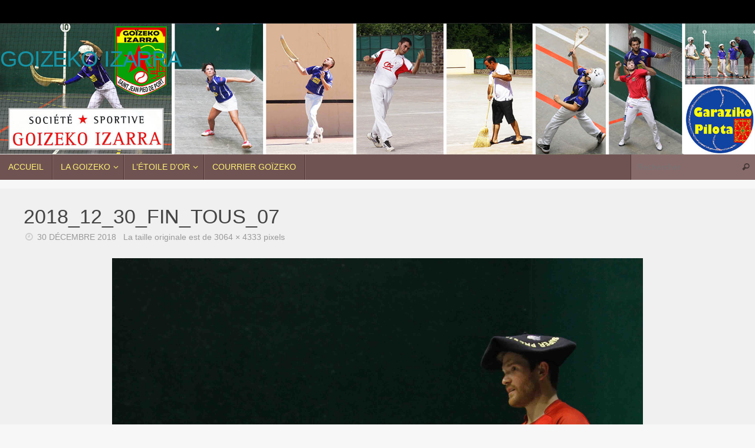

--- FILE ---
content_type: text/html; charset=UTF-8
request_url: http://goizeko-izarra.ovh/2018_12_30_fin_tous_07/
body_size: 7226
content:
<!DOCTYPE html>
<html lang="fr-FR">
<head>
<meta name="viewport" content="width=device-width, user-scalable=no, initial-scale=1.0, minimum-scale=1.0, maximum-scale=1.0">
<meta http-equiv="Content-Type" content="text/html; charset=UTF-8" />
<link rel="profile" href="http://gmpg.org/xfn/11" />
<link rel="pingback" href="http://goizeko-izarra.ovh/xmlrpc.php" />
<title>2018_12_30_fin_tous_07 &#8211; Goizeko Izarra</title>
<link rel='dns-prefetch' href='//s.w.org' />
<link rel="alternate" type="application/rss+xml" title="Goizeko Izarra &raquo; Flux" href="http://goizeko-izarra.ovh/feed/" />
<link rel="alternate" type="application/rss+xml" title="Goizeko Izarra &raquo; Flux des commentaires" href="http://goizeko-izarra.ovh/comments/feed/" />
		<script type="text/javascript">
			window._wpemojiSettings = {"baseUrl":"https:\/\/s.w.org\/images\/core\/emoji\/11.2.0\/72x72\/","ext":".png","svgUrl":"https:\/\/s.w.org\/images\/core\/emoji\/11.2.0\/svg\/","svgExt":".svg","source":{"concatemoji":"http:\/\/goizeko-izarra.ovh\/wp-includes\/js\/wp-emoji-release.min.js?ver=5.1.21"}};
			!function(e,a,t){var n,r,o,i=a.createElement("canvas"),p=i.getContext&&i.getContext("2d");function s(e,t){var a=String.fromCharCode;p.clearRect(0,0,i.width,i.height),p.fillText(a.apply(this,e),0,0);e=i.toDataURL();return p.clearRect(0,0,i.width,i.height),p.fillText(a.apply(this,t),0,0),e===i.toDataURL()}function c(e){var t=a.createElement("script");t.src=e,t.defer=t.type="text/javascript",a.getElementsByTagName("head")[0].appendChild(t)}for(o=Array("flag","emoji"),t.supports={everything:!0,everythingExceptFlag:!0},r=0;r<o.length;r++)t.supports[o[r]]=function(e){if(!p||!p.fillText)return!1;switch(p.textBaseline="top",p.font="600 32px Arial",e){case"flag":return s([55356,56826,55356,56819],[55356,56826,8203,55356,56819])?!1:!s([55356,57332,56128,56423,56128,56418,56128,56421,56128,56430,56128,56423,56128,56447],[55356,57332,8203,56128,56423,8203,56128,56418,8203,56128,56421,8203,56128,56430,8203,56128,56423,8203,56128,56447]);case"emoji":return!s([55358,56760,9792,65039],[55358,56760,8203,9792,65039])}return!1}(o[r]),t.supports.everything=t.supports.everything&&t.supports[o[r]],"flag"!==o[r]&&(t.supports.everythingExceptFlag=t.supports.everythingExceptFlag&&t.supports[o[r]]);t.supports.everythingExceptFlag=t.supports.everythingExceptFlag&&!t.supports.flag,t.DOMReady=!1,t.readyCallback=function(){t.DOMReady=!0},t.supports.everything||(n=function(){t.readyCallback()},a.addEventListener?(a.addEventListener("DOMContentLoaded",n,!1),e.addEventListener("load",n,!1)):(e.attachEvent("onload",n),a.attachEvent("onreadystatechange",function(){"complete"===a.readyState&&t.readyCallback()})),(n=t.source||{}).concatemoji?c(n.concatemoji):n.wpemoji&&n.twemoji&&(c(n.twemoji),c(n.wpemoji)))}(window,document,window._wpemojiSettings);
		</script>
		<style type="text/css">
img.wp-smiley,
img.emoji {
	display: inline !important;
	border: none !important;
	box-shadow: none !important;
	height: 1em !important;
	width: 1em !important;
	margin: 0 .07em !important;
	vertical-align: -0.1em !important;
	background: none !important;
	padding: 0 !important;
}
</style>
	<link rel='stylesheet' id='wp-block-library-css'  href='http://goizeko-izarra.ovh/wp-includes/css/dist/block-library/style.min.css?ver=5.1.21' type='text/css' media='all' />
<link rel='stylesheet' id='contact-form-7-css'  href='http://goizeko-izarra.ovh/wp-content/plugins/contact-form-7/includes/css/styles.css?ver=5.0.5' type='text/css' media='all' />
<link rel='stylesheet' id='tempera-fonts-css'  href='http://goizeko-izarra.ovh/wp-content/themes/tempera/fonts/fontfaces.css?ver=1.8.2' type='text/css' media='all' />
<link rel='stylesheet' id='tempera-style-css'  href='http://goizeko-izarra.ovh/wp-content/themes/tempera/style.css?ver=1.8.2' type='text/css' media='all' />
<style id='tempera-style-inline-css' type='text/css'>
#header, #main, #topbar-inner { max-width: 1920px; } #container.one-column { } #container.two-columns-right #secondary { width:220px; float:right; } #container.two-columns-right #content { width:calc(100% - 260px); float:left; } #container.two-columns-left #primary { width:220px; float:left; } #container.two-columns-left #content { width:calc(100% - 260px); float:right; } #container.three-columns-right .sidey { width:110px; float:left; } #container.three-columns-right #primary { margin-left:20px; margin-right:20px; } #container.three-columns-right #content { width: calc(100% - 260px); float:left;} #container.three-columns-left .sidey { width:110px; float:left; } #container.three-columns-left #secondary {margin-left:20px; margin-right:20px; } #container.three-columns-left #content { width: calc(100% - 260px); float:right; } #container.three-columns-sided .sidey { width:110px; float:left; } #container.three-columns-sided #secondary { float:right; } #container.three-columns-sided #content { width: calc(100% - 300px); float:right; margin: 0 150px 0 -1920px; } body { font-family: Arial, Helvetica, sans-serif; } #content h1.entry-title a, #content h2.entry-title a, #content h1.entry-title , #content h2.entry-title { font-family: Arial, Helvetica, sans-serif; } .widget-title, .widget-title a { font-family: Arial, Helvetica, sans-serif; } .entry-content h1, .entry-content h2, .entry-content h3, .entry-content h4, .entry-content h5, .entry-content h6, #comments #reply-title, .nivo-caption h2, #front-text1 h2, #front-text2 h2, .column-header-image, .column-header-noimage { font-family: Arial, Helvetica, sans-serif; } #site-title span a { font-family: Arial, Helvetica, sans-serif; } #access ul li a, #access ul li a span { font-family: Arial, Helvetica, sans-serif; } body { color: #666666; background-color: #f7f7f7 } a { color: #175ca0; } a:hover,.entry-meta span a:hover, .comments-link a:hover { color: #D6341D; } #header { background-color: #f7f7f7; } #site-title span a { color:#1693A5; } #site-description { color:#999999; } .socials a { background-color: #1693A5; } .socials .socials-hover { background-color: #D6341D; } /* Main menu top level */ #access a, #nav-toggle span, li.menu-main-search .searchform input[type="search"] { color: #fff074; } li.menu-main-search .searchform input[type="search"] { background-color: #876b6a; border-left-color: #513534; } #access, #nav-toggle {background-color: #6f5352; } #access > .menu > ul > li > a > span { border-color: #513534; -webkit-box-shadow: 1px 0 0 #876b6a; box-shadow: 1px 0 0 #876b6a; } /*.rtl #access > .menu > ul > li > a > span { -webkit-box-shadow: -1px 0 0 #876b6a; box-shadow: -1px 0 0 #876b6a; } */ #access a:hover {background-color: #7c605f; } #access ul li.current_page_item > a, #access ul li.current-menu-item > a, #access ul li.current_page_ancestor > a, #access ul li.current-menu-ancestor > a { background-color: #7c605f; } /* Main menu Submenus */ #access > .menu > ul > li > ul:before {border-bottom-color:#7c605f;} #access ul ul ul li:first-child:before { border-right-color:#7c605f;} #access ul ul li { background-color:#7c605f; border-top-color:#8a6e6d; border-bottom-color:#715554} #access ul ul li a{color:#fff074} #access ul ul li a:hover{background:#8a6e6d} #access ul ul li.current_page_item > a, #access ul ul li.current-menu-item > a, #access ul ul li.current_page_ancestor > a, #access ul ul li.current-menu-ancestor > a { background-color:#8a6e6d; } #topbar { background-color: #000000;border-bottom-color:#282828; box-shadow:3px 0 3px #000000; } .topmenu ul li a, .topmenu .searchsubmit { color: #CCCCCC; } .topmenu ul li a:hover, .topmenu .searchform input[type="search"] { color: #EEEEEE; border-bottom-color: rgba( 22,147,165, 0.5); } #main { background-color: #F0f0f0; } #author-info, #entry-author-info, #content .page-title { border-color: #1693A5; background: #F7F7F7; } #entry-author-info #author-avatar, #author-info #author-avatar { border-color: #EEEEEE; } .sidey .widget-container { color: #333333; ; } .sidey .widget-title { color: #EEEEEE; background-color: #444444;border-color:#1c1c1c;} .sidey .widget-container a {} .sidey .widget-container a:hover {} .entry-content h1, .entry-content h2, .entry-content h3, .entry-content h4, .entry-content h5, .entry-content h6 { color: #444444; } .sticky .entry-header {border-color:#1693A5 } .entry-title, .entry-title a { color: #444444; } .entry-title a:hover { color: #000000; } #content span.entry-format { color: #fff074; background-color: #6f5352; } #footer { color: #323030; ; } #footer2 { color: #323030; background-color: #eeeeee; } #footer a { ; } #footer a:hover { ; } #footer2 a, .footermenu ul li:after { ; } #footer2 a:hover { ; } #footer .widget-container { color: #333333; ; } #footer .widget-title { color: #EEEEEE; background-color: #444444;border-color:#1c1c1c } a.continue-reading-link, #cryout_ajax_more_trigger { color:#fff074; background:#6f5352; border-bottom-color:#1693A5; } a.continue-reading-link:hover { border-bottom-color:#D6341D; } a.continue-reading-link i.crycon-right-dir {color:#1693A5} a.continue-reading-link:hover i.crycon-right-dir {color:#D6341D} .page-link a, .page-link > span > em {border-color:#CCCCCC} .columnmore a {background:#1693A5;color:#F7F7F7} .columnmore a:hover {background:#D6341D;} .button, #respond .form-submit input#submit, input[type="submit"], input[type="reset"] { background-color: #1693A5; } .button:hover, #respond .form-submit input#submit:hover { background-color: #D6341D; } .entry-content tr th, .entry-content thead th { color: #444444; } .entry-content table, .entry-content fieldset, .entry-content tr td, .entry-content tr th, .entry-content thead th { border-color: #CCCCCC; } .entry-content tr.even td { background-color: #F7F7F7 !important; } hr { border-color: #CCCCCC; } input[type="text"], input[type="password"], input[type="email"], textarea, select, input[type="color"],input[type="date"],input[type="datetime"],input[type="datetime-local"],input[type="month"],input[type="number"],input[type="range"], input[type="search"],input[type="tel"],input[type="time"],input[type="url"],input[type="week"] { background-color: #F7F7F7; border-color: #CCCCCC #EEEEEE #EEEEEE #CCCCCC; color: #666666; } input[type="submit"], input[type="reset"] { color: #F0f0f0; background-color: #1693A5; } input[type="text"]:hover, input[type="password"]:hover, input[type="email"]:hover, textarea:hover, input[type="color"]:hover, input[type="date"]:hover, input[type="datetime"]:hover, input[type="datetime-local"]:hover, input[type="month"]:hover, input[type="number"]:hover, input[type="range"]:hover, input[type="search"]:hover, input[type="tel"]:hover, input[type="time"]:hover, input[type="url"]:hover, input[type="week"]:hover { background-color: rgba(247,247,247,0.4); } .entry-content pre { border-color: #CCCCCC; border-bottom-color:#1693A5;} .entry-content code { background-color:#F7F7F7;} .entry-content blockquote { border-color: #EEEEEE; } abbr, acronym { border-color: #666666; } .comment-meta a { color: #666666; } #respond .form-allowed-tags { color: #999999; } .entry-meta .crycon-metas:before {color:#CCCCCC;} .entry-meta span a, .comments-link a, .entry-meta {color:#999999;} .entry-meta span a:hover, .comments-link a:hover {color:#666666;} .nav-next a:hover {} .nav-previous a:hover { } .pagination { border-color:#ededed;} .pagination span, .pagination a { background:#F7F7F7; border-left-color:#dddddd; border-right-color:#ffffff; } .pagination a:hover { background: #ffffff; } #searchform input[type="text"] {color:#999999;} .caption-accented .wp-caption { background-color:rgba(22,147,165,0.8); color:#F0f0f0} .tempera-image-one .entry-content img[class*='align'], .tempera-image-one .entry-summary img[class*='align'], .tempera-image-two .entry-content img[class*='align'], .tempera-image-two .entry-summary img[class*='align'], .tempera-image-one .entry-content [class*='wp-block'][class*='align'] img, .tempera-image-one .entry-summary [class*='wp-block'][class*='align'] img, .tempera-image-two .entry-content [class*='wp-block'][class*='align'] img, .tempera-image-two .entry-summary [class*='wp-block'][class*='align'] img { border-color:#1693A5;} html { font-size:15px; line-height:1.7; } .entry-content, .entry-summary, #frontpage blockquote { text-align:inherit; } .entry-content, .entry-summary, .widget-area { ; } #site-title a, #site-description, #access a, .topmenu ul li a, .footermenu a, .entry-meta span a, .entry-utility span a, #content span.entry-format, span.edit-link, h3#comments-title, h3#reply-title, .comment-author cite, .comments .reply a, .widget-title, #site-info a, .nivo-caption h2, a.continue-reading-link, .column-image h3, #front-columns h3.column-header-noimage, .tinynav , .entry-title, .breadcrumbs, .page-link{ text-transform: uppercase; } #bg_image {display:block;margin:0 auto;} #content h1.entry-title, #content h2.entry-title { font-size:34px ;} .widget-title, .widget-title a { font-size:18px ;} h1 { font-size: 2.526em; } h2 { font-size: 2.202em; } h3 { font-size: 1.878em; } h4 { font-size: 1.554em; } h5 { font-size: 1.23em; } h6 { font-size: 0.906em; } #site-title { font-size:38px ;} #access ul li a, li.menu-main-search .searchform input[type="search"] { font-size:14px ;} .nocomments, .nocomments2 {display:none;} #header-container > div { margin:40px 0 0 0px;} .entry-content p, .entry-content ul, .entry-content ol, .entry-content dd, .entry-content pre, .entry-content hr, .entry-summary p, .commentlist p { margin-bottom: 1.0em; } #toTop {background:#F0f0f0;margin-left:2070px;} #toTop:hover .crycon-back2top:before {color:#D6341D;} @media (max-width: 1965px) { #footer2 #toTop { position: relative; margin-left: auto !important; margin-right: auto !important; bottom: 0; display: block; width: 45px; border-radius: 4px 4px 0 0; opacity: 1; } } #main {margin-top:15px; } #forbottom {margin-left: 40px; margin-right: 40px;} #header-widget-area { width: 33%; } #branding { height:333px; } @media (max-width: 1920px) {#branding, #bg_image { display: block; height:auto; max-width:100%; min-height:inherit !important; display: block; } } 
/* Tempera Custom CSS */
</style>
<link rel='stylesheet' id='tempera-mobile-css'  href='http://goizeko-izarra.ovh/wp-content/themes/tempera/styles/style-mobile.css?ver=1.8.2' type='text/css' media='all' />
<script type='text/javascript' src='http://goizeko-izarra.ovh/wp-includes/js/jquery/jquery.js?ver=1.12.4'></script>
<script type='text/javascript' src='http://goizeko-izarra.ovh/wp-includes/js/jquery/jquery-migrate.min.js?ver=1.4.1'></script>
<link rel='https://api.w.org/' href='http://goizeko-izarra.ovh/wp-json/' />
<link rel="EditURI" type="application/rsd+xml" title="RSD" href="http://goizeko-izarra.ovh/xmlrpc.php?rsd" />
<link rel="wlwmanifest" type="application/wlwmanifest+xml" href="http://goizeko-izarra.ovh/wp-includes/wlwmanifest.xml" /> 
<meta name="generator" content="WordPress 5.1.21" />
<link rel='shortlink' href='http://goizeko-izarra.ovh/?p=3466' />
<link rel="alternate" type="application/json+oembed" href="http://goizeko-izarra.ovh/wp-json/oembed/1.0/embed?url=http%3A%2F%2Fgoizeko-izarra.ovh%2F2018_12_30_fin_tous_07%2F" />
<link rel="alternate" type="text/xml+oembed" href="http://goizeko-izarra.ovh/wp-json/oembed/1.0/embed?url=http%3A%2F%2Fgoizeko-izarra.ovh%2F2018_12_30_fin_tous_07%2F&#038;format=xml" />

<!-- Jetpack Open Graph Tags -->
<meta property="og:type" content="article" />
<meta property="og:title" content="2018_12_30_fin_tous_07" />
<meta property="og:url" content="http://goizeko-izarra.ovh/2018_12_30_fin_tous_07/" />
<meta property="og:description" content="Voir l&rsquo;article pour en savoir plus." />
<meta property="article:published_time" content="2018-12-30T22:34:20+00:00" />
<meta property="article:modified_time" content="2018-12-30T22:34:20+00:00" />
<meta property="og:site_name" content="Goizeko Izarra" />
<meta property="og:image" content="http://goizeko-izarra.ovh/wp-content/uploads/2018/12/2018_12_30_fin_tous_07.jpg" />
<meta property="og:locale" content="fr_FR" />
<meta name="twitter:text:title" content="2018_12_30_fin_tous_07" />
<meta name="twitter:card" content="summary" />
<meta name="twitter:description" content="Voir l&rsquo;article pour en savoir plus." />

<!-- End Jetpack Open Graph Tags -->
	<!--[if lt IE 9]>
	<script>
	document.createElement('header');
	document.createElement('nav');
	document.createElement('section');
	document.createElement('article');
	document.createElement('aside');
	document.createElement('footer');
	</script>
	<![endif]-->
	</head>
<body class="attachment attachment-template-default single single-attachment postid-3466 attachmentid-3466 attachment-jpeg tempera-image-one caption-dark tempera-comment-placeholders tempera-menu-left">

	<a class="skip-link screen-reader-text" href="#main" title="Passer au contenu"> Passer au contenu </a>
	
<div id="wrapper" class="hfeed">
<div id="topbar" ><div id="topbar-inner">  </div></div>

<div id="header-full">
	<header id="header">
		<div id="masthead">
			<div id="branding" role="banner" >
				<img id="bg_image" alt="Goizeko Izarra" title="Goizeko Izarra" src="http://goizeko-izarra.ovh/wp-content/uploads/2023/01/en-tete-2023-1-1.jpg"  />	<div id="header-container">
	<div><div id="site-title"><span> <a href="http://goizeko-izarra.ovh/" title="Goizeko Izarra" rel="home">Goizeko Izarra</a> </span></div><div id="site-description" ></div></div></div>								<div style="clear:both;"></div>
			</div><!-- #branding -->
			<button id="nav-toggle"><span>&nbsp;</span></button>
			<nav id="access" class="jssafe" role="navigation">
					<div class="skip-link screen-reader-text"><a href="#content" title="Passer au contenu">
		Passer au contenu	</a></div>
	<div class="menu"><ul id="prime_nav" class="menu"><li id="menu-item-27" class="menu-item menu-item-type-custom menu-item-object-custom menu-item-home menu-item-27"><a href="http://goizeko-izarra.ovh/"><span>ACCUEIL</span></a></li>
<li id="menu-item-28" class="menu-item menu-item-type-post_type menu-item-object-page menu-item-has-children menu-item-28"><a href="http://goizeko-izarra.ovh/la-goizeko/"><span>La Goizeko</span></a>
<ul class="sub-menu">
	<li id="menu-item-46" class="menu-item menu-item-type-post_type menu-item-object-page menu-item-has-children menu-item-46"><a href="http://goizeko-izarra.ovh/contact/historique/"><span>&#8211; Historique</span></a>
	<ul class="sub-menu">
		<li id="menu-item-13969" class="menu-item menu-item-type-post_type menu-item-object-page menu-item-13969"><a href="http://goizeko-izarra.ovh/archives-goizeko-de-1921-a-1940/"><span>Archives GOIZEKO de 1921 à 1940</span></a></li>
		<li id="menu-item-13975" class="menu-item menu-item-type-post_type menu-item-object-page menu-item-13975"><a href="http://goizeko-izarra.ovh/archives-goizeko-de-1941-a-1955/"><span>Archives GOIZEKO de 1941 à 1955</span></a></li>
		<li id="menu-item-13979" class="menu-item menu-item-type-post_type menu-item-object-page menu-item-13979"><a href="http://goizeko-izarra.ovh/archives-goizeko-de-1956-a-1960/"><span>Archives GOIZEKO de 1956 à 1960</span></a></li>
		<li id="menu-item-13983" class="menu-item menu-item-type-post_type menu-item-object-page menu-item-13983"><a href="http://goizeko-izarra.ovh/archives-goizeko-de-1961-a-1970/"><span>Archives GOIZEKO de 1961 à 1970</span></a></li>
		<li id="menu-item-13988" class="menu-item menu-item-type-post_type menu-item-object-page menu-item-13988"><a href="http://goizeko-izarra.ovh/archives-goizeko-de-1971-a-1980/"><span>Archives GOIZEKO de 1971 à 1980</span></a></li>
		<li id="menu-item-13992" class="menu-item menu-item-type-post_type menu-item-object-page menu-item-13992"><a href="http://goizeko-izarra.ovh/archives-goizeko-de-1981-a-2000/"><span>Archives GOIZEKO de 1981 à 2000</span></a></li>
		<li id="menu-item-13998" class="menu-item menu-item-type-post_type menu-item-object-page menu-item-13998"><a href="http://goizeko-izarra.ovh/archives-goizeko-de-2001-a-2011/"><span>Archives GOIZEKO de 2001 à 2011</span></a></li>
	</ul>
</li>
	<li id="menu-item-48" class="menu-item menu-item-type-post_type menu-item-object-page menu-item-48"><a href="http://goizeko-izarra.ovh/comite-directeur/"><span>&#8211; Comité Directeur</span></a></li>
</ul>
</li>
<li id="menu-item-9918" class="menu-item menu-item-type-post_type menu-item-object-page menu-item-has-children menu-item-9918"><a href="http://goizeko-izarra.ovh/letoile-dor-2/"><span>l’Étoile d’Or</span></a>
<ul class="sub-menu">
	<li id="menu-item-5081" class="menu-item menu-item-type-post_type menu-item-object-page menu-item-5081"><a href="http://goizeko-izarra.ovh/etoile-dor-2019/"><span>Étoile d’Or 2019</span></a></li>
	<li id="menu-item-7309" class="menu-item menu-item-type-post_type menu-item-object-page menu-item-7309"><a href="http://goizeko-izarra.ovh/letoile-dor-2020/"><span>Étoile d’Or 2020</span></a></li>
	<li id="menu-item-9162" class="menu-item menu-item-type-post_type menu-item-object-page menu-item-9162"><a href="http://goizeko-izarra.ovh/etoile-dor-2021/"><span>Étoile d’Or 2021</span></a></li>
	<li id="menu-item-11814" class="menu-item menu-item-type-post_type menu-item-object-page menu-item-11814"><a href="http://goizeko-izarra.ovh/etoile-dor-2022/"><span>Étoile d’Or 2022</span></a></li>
</ul>
</li>
<li id="menu-item-105" class="menu-item menu-item-type-post_type menu-item-object-page menu-item-105"><a href="http://goizeko-izarra.ovh/courrier-goizeko/"><span>Courrier Goïzeko</span></a></li>
<li class='menu-main-search'> 
<form role="search" method="get" class="searchform" action="http://goizeko-izarra.ovh/">
	<label>
		<span class="screen-reader-text">Recherche pour :</span>
		<input type="search" class="s" placeholder="Rechercher" value="" name="s" />
	</label>
	<button type="submit" class="searchsubmit"><span class="screen-reader-text">Rechercher</span><i class="crycon-search"></i></button>
</form>
 </li></ul></div>			</nav><!-- #access -->
		</div><!-- #masthead -->
	</header><!-- #header -->
</div><!-- #header-full -->

<div style="clear:both;height:0;"> </div>

<div id="main" class="main">
			<div  id="forbottom" >
		
		<div style="clear:both;"> </div>

		
		<section id="container" class="single-attachment one-column">
			<div id="content" role="main">


				
				<div id="post-3466" class="post post-3466 attachment type-attachment status-inherit hentry">
					<h2 class="entry-title">2018_12_30_fin_tous_07</h2>

					<div class="entry-meta">
						<span><i class="crycon-time crycon-metas" title="Date"></i>
				<time class="onDate date published" datetime="2018-12-30T23:34:20+01:00">
					<a href="http://goizeko-izarra.ovh/2018_12_30_fin_tous_07/" rel="bookmark">30 décembre 2018</a>
				</time>
			   </span><time class="updated"  datetime="2018-12-30T23:34:20+01:00">30 décembre 2018</time><span class="attach-size">La taille originale est de <a href="http://goizeko-izarra.ovh/wp-content/uploads/2018/12/2018_12_30_fin_tous_07.jpg" title="Lien vers l’image originale">3064 &times; 4333</a> pixels</span>					</div><!-- .entry-meta -->

					<div class="entry-content">
						<div class="entry-attachment">
						<p class="attachment"><a href="http://goizeko-izarra.ovh/2018_12_30_fin_tous_08/" title="2018_12_30_fin_tous_07" rel="attachment"><img width="900" height="1273" src="http://goizeko-izarra.ovh/wp-content/uploads/2018/12/2018_12_30_fin_tous_07.jpg" class="attachment-900x9999 size-900x9999" alt="" srcset="http://goizeko-izarra.ovh/wp-content/uploads/2018/12/2018_12_30_fin_tous_07.jpg 3064w, http://goizeko-izarra.ovh/wp-content/uploads/2018/12/2018_12_30_fin_tous_07-184x260.jpg 184w, http://goizeko-izarra.ovh/wp-content/uploads/2018/12/2018_12_30_fin_tous_07-768x1086.jpg 768w, http://goizeko-izarra.ovh/wp-content/uploads/2018/12/2018_12_30_fin_tous_07-724x1024.jpg 724w, http://goizeko-izarra.ovh/wp-content/uploads/2018/12/2018_12_30_fin_tous_07-106x150.jpg 106w" sizes="(max-width: 900px) 100vw, 900px" /></a></p>

					<div class="entry-utility">
																	</div><!-- .entry-utility -->

				</div><!-- #post-## -->

						</div><!-- .entry-attachment -->
						<div class="entry-caption"></div>


					</div><!-- .entry-content -->

						<div id="nav-below" class="navigation">
							<div class="nav-previous"><a href='http://goizeko-izarra.ovh/2018_12_30_fin_tous_05/'><i class="meta-nav-prev"></i>Image précédente</a></div>
							<div class="nav-next"><a href='http://goizeko-izarra.ovh/2018_12_30_fin_tous_08/'>Image suivante<i class="meta-nav-next"></i></a></div>
						</div><!-- #nav-below -->


 <div id="comments" class="hideme"> 	<p class="nocomments">Les commentaires sont fermés.</p>
	</div><!-- #comments -->




			</div><!-- #content -->
		</section><!-- #container -->

	<div style="clear:both;"></div>
	</div> <!-- #forbottom -->


	<footer id="footer" role="contentinfo">
		<div id="colophon">
		
			
			
		</div><!-- #colophon -->

		<div id="footer2">
		
			<div id="toTop"><i class="crycon-back2top"></i> </div><div id="site-copyright">This text can be changed from the Miscellaneous section of the settings page. <br />
<b>Lorem ipsum</b> dolor sit amet, <a href="#">consectetur adipiscing</a> elit, cras ut imperdiet augue.</div>	<span style="display:block;float:right;text-align:right;padding:0 20px 5px;font-size:.9em;">
	Fièrement propulsé par <a target="_blank" href="http://www.cryoutcreations.eu" title="Tempera Theme by Cryout Creations">Tempera</a> &amp; <a target="_blank" href="http://wordpress.org/"
			title="Plate-forme de publication personnelle à la pointe de la sémantique">  WordPress.		</a>
	</span><!-- #site-info -->
				
		</div><!-- #footer2 -->

	</footer><!-- #footer -->

	</div><!-- #main -->
</div><!-- #wrapper -->


<script type='text/javascript'>
/* <![CDATA[ */
var wpcf7 = {"apiSettings":{"root":"http:\/\/goizeko-izarra.ovh\/wp-json\/contact-form-7\/v1","namespace":"contact-form-7\/v1"},"recaptcha":{"messages":{"empty":"Merci de confirmer que vous n\u2019\u00eates pas un robot."}}};
/* ]]> */
</script>
<script type='text/javascript' src='http://goizeko-izarra.ovh/wp-content/plugins/contact-form-7/includes/js/scripts.js?ver=5.0.5'></script>
<script type='text/javascript' src='http://goizeko-izarra.ovh/wp-content/plugins/gallery-by-supsystic/src/GridGallery/Colorbox/jquery-colorbox/jquery.colorbox.js?ver=1.15.25'></script>
<script type='text/javascript' src='http://goizeko-izarra.ovh/wp-content/plugins/gallery-by-supsystic/src/GridGallery/Colorbox/jquery-colorbox/i18n/jquery.colorbox-fr.js?ver=1.15.25'></script>
<script type='text/javascript'>
/* <![CDATA[ */
var tempera_settings = {"mobile":"1","fitvids":"1","contentwidth":"1700"};
/* ]]> */
</script>
<script type='text/javascript' src='http://goizeko-izarra.ovh/wp-content/themes/tempera/js/frontend.js?ver=1.8.2'></script>
<script type='text/javascript' src='http://goizeko-izarra.ovh/wp-includes/js/wp-embed.min.js?ver=5.1.21'></script>
	<script type="text/javascript">
	var cryout_global_content_width = 1700;
	var cryout_toTop_offset = 1920;
			</script> 
</body>
</html>
